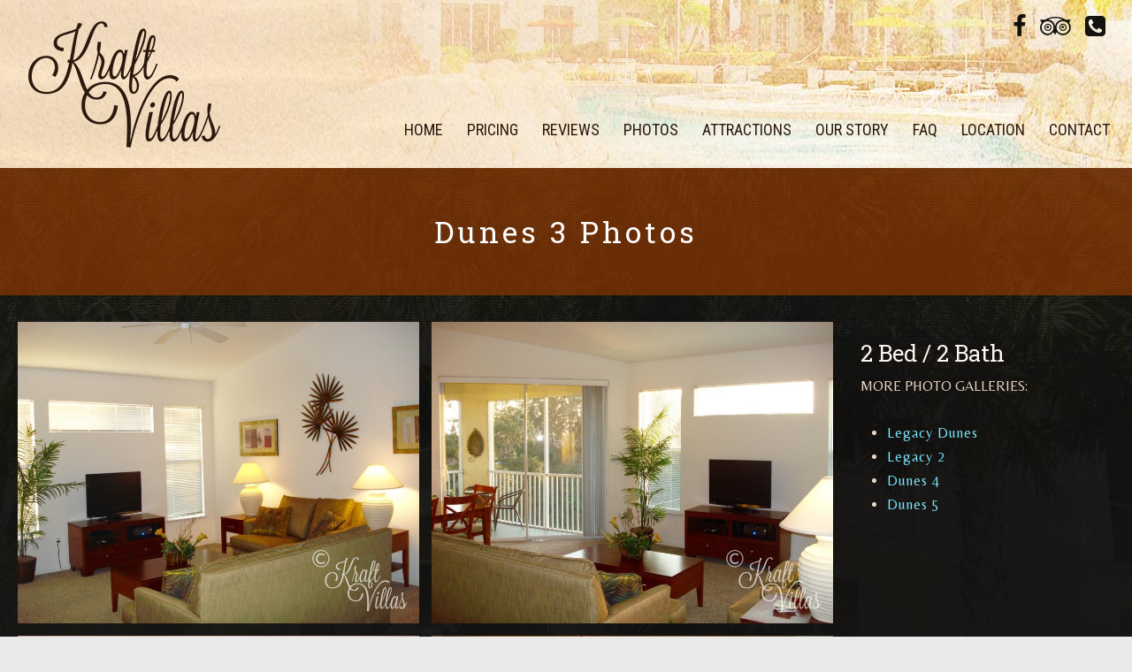

--- FILE ---
content_type: text/html; charset=UTF-8
request_url: https://www.kraftvillas.com/condos/condo-dunes-3-photos
body_size: 12367
content:
<!DOCTYPE html>
<html lang="en-US">
<head>
		<meta charset="UTF-8">
	<meta name="viewport" content="width=device-width, initial-scale=1.0, maximum-scale=1.0">
	<link rel="profile" href="https://gmpg.org/xfn/11">
	<title>Dunes 3 Photos &#8211; Kraft Villas at Legacy Dunes</title>
<meta name='robots' content='max-image-preview:large' />
	<style>img:is([sizes="auto" i], [sizes^="auto," i]) { contain-intrinsic-size: 3000px 1500px }</style>
	<link rel='dns-prefetch' href='//www.googletagmanager.com' />
<link rel='dns-prefetch' href='//fonts.googleapis.com' />
<link rel="alternate" type="application/rss+xml" title="Kraft Villas at Legacy Dunes &raquo; Feed" href="https://www.kraftvillas.com/feed" />
<link rel="alternate" type="application/rss+xml" title="Kraft Villas at Legacy Dunes &raquo; Comments Feed" href="https://www.kraftvillas.com/comments/feed" />
<link rel="alternate" type="application/rss+xml" title="Kraft Villas at Legacy Dunes &raquo; Dunes 3 Photos Comments Feed" href="https://www.kraftvillas.com/condos/condo-dunes-3-photos/feed" />
<script type="text/javascript">
/* <![CDATA[ */
window._wpemojiSettings = {"baseUrl":"https:\/\/s.w.org\/images\/core\/emoji\/16.0.1\/72x72\/","ext":".png","svgUrl":"https:\/\/s.w.org\/images\/core\/emoji\/16.0.1\/svg\/","svgExt":".svg","source":{"concatemoji":"https:\/\/www.kraftvillas.com\/wp-includes\/js\/wp-emoji-release.min.js?ver=5505182bf7a31b363e20539e1b4651bc"}};
/*! This file is auto-generated */
!function(s,n){var o,i,e;function c(e){try{var t={supportTests:e,timestamp:(new Date).valueOf()};sessionStorage.setItem(o,JSON.stringify(t))}catch(e){}}function p(e,t,n){e.clearRect(0,0,e.canvas.width,e.canvas.height),e.fillText(t,0,0);var t=new Uint32Array(e.getImageData(0,0,e.canvas.width,e.canvas.height).data),a=(e.clearRect(0,0,e.canvas.width,e.canvas.height),e.fillText(n,0,0),new Uint32Array(e.getImageData(0,0,e.canvas.width,e.canvas.height).data));return t.every(function(e,t){return e===a[t]})}function u(e,t){e.clearRect(0,0,e.canvas.width,e.canvas.height),e.fillText(t,0,0);for(var n=e.getImageData(16,16,1,1),a=0;a<n.data.length;a++)if(0!==n.data[a])return!1;return!0}function f(e,t,n,a){switch(t){case"flag":return n(e,"\ud83c\udff3\ufe0f\u200d\u26a7\ufe0f","\ud83c\udff3\ufe0f\u200b\u26a7\ufe0f")?!1:!n(e,"\ud83c\udde8\ud83c\uddf6","\ud83c\udde8\u200b\ud83c\uddf6")&&!n(e,"\ud83c\udff4\udb40\udc67\udb40\udc62\udb40\udc65\udb40\udc6e\udb40\udc67\udb40\udc7f","\ud83c\udff4\u200b\udb40\udc67\u200b\udb40\udc62\u200b\udb40\udc65\u200b\udb40\udc6e\u200b\udb40\udc67\u200b\udb40\udc7f");case"emoji":return!a(e,"\ud83e\udedf")}return!1}function g(e,t,n,a){var r="undefined"!=typeof WorkerGlobalScope&&self instanceof WorkerGlobalScope?new OffscreenCanvas(300,150):s.createElement("canvas"),o=r.getContext("2d",{willReadFrequently:!0}),i=(o.textBaseline="top",o.font="600 32px Arial",{});return e.forEach(function(e){i[e]=t(o,e,n,a)}),i}function t(e){var t=s.createElement("script");t.src=e,t.defer=!0,s.head.appendChild(t)}"undefined"!=typeof Promise&&(o="wpEmojiSettingsSupports",i=["flag","emoji"],n.supports={everything:!0,everythingExceptFlag:!0},e=new Promise(function(e){s.addEventListener("DOMContentLoaded",e,{once:!0})}),new Promise(function(t){var n=function(){try{var e=JSON.parse(sessionStorage.getItem(o));if("object"==typeof e&&"number"==typeof e.timestamp&&(new Date).valueOf()<e.timestamp+604800&&"object"==typeof e.supportTests)return e.supportTests}catch(e){}return null}();if(!n){if("undefined"!=typeof Worker&&"undefined"!=typeof OffscreenCanvas&&"undefined"!=typeof URL&&URL.createObjectURL&&"undefined"!=typeof Blob)try{var e="postMessage("+g.toString()+"("+[JSON.stringify(i),f.toString(),p.toString(),u.toString()].join(",")+"));",a=new Blob([e],{type:"text/javascript"}),r=new Worker(URL.createObjectURL(a),{name:"wpTestEmojiSupports"});return void(r.onmessage=function(e){c(n=e.data),r.terminate(),t(n)})}catch(e){}c(n=g(i,f,p,u))}t(n)}).then(function(e){for(var t in e)n.supports[t]=e[t],n.supports.everything=n.supports.everything&&n.supports[t],"flag"!==t&&(n.supports.everythingExceptFlag=n.supports.everythingExceptFlag&&n.supports[t]);n.supports.everythingExceptFlag=n.supports.everythingExceptFlag&&!n.supports.flag,n.DOMReady=!1,n.readyCallback=function(){n.DOMReady=!0}}).then(function(){return e}).then(function(){var e;n.supports.everything||(n.readyCallback(),(e=n.source||{}).concatemoji?t(e.concatemoji):e.wpemoji&&e.twemoji&&(t(e.twemoji),t(e.wpemoji)))}))}((window,document),window._wpemojiSettings);
/* ]]> */
</script>
<style id='wp-emoji-styles-inline-css' type='text/css'>

	img.wp-smiley, img.emoji {
		display: inline !important;
		border: none !important;
		box-shadow: none !important;
		height: 1em !important;
		width: 1em !important;
		margin: 0 0.07em !important;
		vertical-align: -0.1em !important;
		background: none !important;
		padding: 0 !important;
	}
</style>
<link rel='stylesheet' id='wp-block-library-css' href='https://www.kraftvillas.com/wp-includes/css/dist/block-library/style.min.css?ver=5505182bf7a31b363e20539e1b4651bc' type='text/css' media='all' />
<style id='wp-block-library-theme-inline-css' type='text/css'>
.wp-block-audio :where(figcaption){color:#555;font-size:13px;text-align:center}.is-dark-theme .wp-block-audio :where(figcaption){color:#ffffffa6}.wp-block-audio{margin:0 0 1em}.wp-block-code{border:1px solid #ccc;border-radius:4px;font-family:Menlo,Consolas,monaco,monospace;padding:.8em 1em}.wp-block-embed :where(figcaption){color:#555;font-size:13px;text-align:center}.is-dark-theme .wp-block-embed :where(figcaption){color:#ffffffa6}.wp-block-embed{margin:0 0 1em}.blocks-gallery-caption{color:#555;font-size:13px;text-align:center}.is-dark-theme .blocks-gallery-caption{color:#ffffffa6}:root :where(.wp-block-image figcaption){color:#555;font-size:13px;text-align:center}.is-dark-theme :root :where(.wp-block-image figcaption){color:#ffffffa6}.wp-block-image{margin:0 0 1em}.wp-block-pullquote{border-bottom:4px solid;border-top:4px solid;color:currentColor;margin-bottom:1.75em}.wp-block-pullquote cite,.wp-block-pullquote footer,.wp-block-pullquote__citation{color:currentColor;font-size:.8125em;font-style:normal;text-transform:uppercase}.wp-block-quote{border-left:.25em solid;margin:0 0 1.75em;padding-left:1em}.wp-block-quote cite,.wp-block-quote footer{color:currentColor;font-size:.8125em;font-style:normal;position:relative}.wp-block-quote:where(.has-text-align-right){border-left:none;border-right:.25em solid;padding-left:0;padding-right:1em}.wp-block-quote:where(.has-text-align-center){border:none;padding-left:0}.wp-block-quote.is-large,.wp-block-quote.is-style-large,.wp-block-quote:where(.is-style-plain){border:none}.wp-block-search .wp-block-search__label{font-weight:700}.wp-block-search__button{border:1px solid #ccc;padding:.375em .625em}:where(.wp-block-group.has-background){padding:1.25em 2.375em}.wp-block-separator.has-css-opacity{opacity:.4}.wp-block-separator{border:none;border-bottom:2px solid;margin-left:auto;margin-right:auto}.wp-block-separator.has-alpha-channel-opacity{opacity:1}.wp-block-separator:not(.is-style-wide):not(.is-style-dots){width:100px}.wp-block-separator.has-background:not(.is-style-dots){border-bottom:none;height:1px}.wp-block-separator.has-background:not(.is-style-wide):not(.is-style-dots){height:2px}.wp-block-table{margin:0 0 1em}.wp-block-table td,.wp-block-table th{word-break:normal}.wp-block-table :where(figcaption){color:#555;font-size:13px;text-align:center}.is-dark-theme .wp-block-table :where(figcaption){color:#ffffffa6}.wp-block-video :where(figcaption){color:#555;font-size:13px;text-align:center}.is-dark-theme .wp-block-video :where(figcaption){color:#ffffffa6}.wp-block-video{margin:0 0 1em}:root :where(.wp-block-template-part.has-background){margin-bottom:0;margin-top:0;padding:1.25em 2.375em}
</style>
<style id='classic-theme-styles-inline-css' type='text/css'>
/*! This file is auto-generated */
.wp-block-button__link{color:#fff;background-color:#32373c;border-radius:9999px;box-shadow:none;text-decoration:none;padding:calc(.667em + 2px) calc(1.333em + 2px);font-size:1.125em}.wp-block-file__button{background:#32373c;color:#fff;text-decoration:none}
</style>
<style id='global-styles-inline-css' type='text/css'>
:root{--wp--preset--aspect-ratio--square: 1;--wp--preset--aspect-ratio--4-3: 4/3;--wp--preset--aspect-ratio--3-4: 3/4;--wp--preset--aspect-ratio--3-2: 3/2;--wp--preset--aspect-ratio--2-3: 2/3;--wp--preset--aspect-ratio--16-9: 16/9;--wp--preset--aspect-ratio--9-16: 9/16;--wp--preset--color--black: #000000;--wp--preset--color--cyan-bluish-gray: #abb8c3;--wp--preset--color--white: #ffffff;--wp--preset--color--pale-pink: #f78da7;--wp--preset--color--vivid-red: #cf2e2e;--wp--preset--color--luminous-vivid-orange: #ff6900;--wp--preset--color--luminous-vivid-amber: #fcb900;--wp--preset--color--light-green-cyan: #7bdcb5;--wp--preset--color--vivid-green-cyan: #00d084;--wp--preset--color--pale-cyan-blue: #8ed1fc;--wp--preset--color--vivid-cyan-blue: #0693e3;--wp--preset--color--vivid-purple: #9b51e0;--wp--preset--gradient--vivid-cyan-blue-to-vivid-purple: linear-gradient(135deg,rgba(6,147,227,1) 0%,rgb(155,81,224) 100%);--wp--preset--gradient--light-green-cyan-to-vivid-green-cyan: linear-gradient(135deg,rgb(122,220,180) 0%,rgb(0,208,130) 100%);--wp--preset--gradient--luminous-vivid-amber-to-luminous-vivid-orange: linear-gradient(135deg,rgba(252,185,0,1) 0%,rgba(255,105,0,1) 100%);--wp--preset--gradient--luminous-vivid-orange-to-vivid-red: linear-gradient(135deg,rgba(255,105,0,1) 0%,rgb(207,46,46) 100%);--wp--preset--gradient--very-light-gray-to-cyan-bluish-gray: linear-gradient(135deg,rgb(238,238,238) 0%,rgb(169,184,195) 100%);--wp--preset--gradient--cool-to-warm-spectrum: linear-gradient(135deg,rgb(74,234,220) 0%,rgb(151,120,209) 20%,rgb(207,42,186) 40%,rgb(238,44,130) 60%,rgb(251,105,98) 80%,rgb(254,248,76) 100%);--wp--preset--gradient--blush-light-purple: linear-gradient(135deg,rgb(255,206,236) 0%,rgb(152,150,240) 100%);--wp--preset--gradient--blush-bordeaux: linear-gradient(135deg,rgb(254,205,165) 0%,rgb(254,45,45) 50%,rgb(107,0,62) 100%);--wp--preset--gradient--luminous-dusk: linear-gradient(135deg,rgb(255,203,112) 0%,rgb(199,81,192) 50%,rgb(65,88,208) 100%);--wp--preset--gradient--pale-ocean: linear-gradient(135deg,rgb(255,245,203) 0%,rgb(182,227,212) 50%,rgb(51,167,181) 100%);--wp--preset--gradient--electric-grass: linear-gradient(135deg,rgb(202,248,128) 0%,rgb(113,206,126) 100%);--wp--preset--gradient--midnight: linear-gradient(135deg,rgb(2,3,129) 0%,rgb(40,116,252) 100%);--wp--preset--font-size--small: 14px;--wp--preset--font-size--medium: 20px;--wp--preset--font-size--large: 36px;--wp--preset--font-size--x-large: 42px;--wp--preset--font-size--normal: 16px;--wp--preset--font-size--larger: 50px;--wp--preset--spacing--20: 0.44rem;--wp--preset--spacing--30: 0.67rem;--wp--preset--spacing--40: 1rem;--wp--preset--spacing--50: 1.5rem;--wp--preset--spacing--60: 2.25rem;--wp--preset--spacing--70: 3.38rem;--wp--preset--spacing--80: 5.06rem;--wp--preset--shadow--natural: 6px 6px 9px rgba(0, 0, 0, 0.2);--wp--preset--shadow--deep: 12px 12px 50px rgba(0, 0, 0, 0.4);--wp--preset--shadow--sharp: 6px 6px 0px rgba(0, 0, 0, 0.2);--wp--preset--shadow--outlined: 6px 6px 0px -3px rgba(255, 255, 255, 1), 6px 6px rgba(0, 0, 0, 1);--wp--preset--shadow--crisp: 6px 6px 0px rgba(0, 0, 0, 1);}:where(.is-layout-flex){gap: 0.5em;}:where(.is-layout-grid){gap: 0.5em;}body .is-layout-flex{display: flex;}.is-layout-flex{flex-wrap: wrap;align-items: center;}.is-layout-flex > :is(*, div){margin: 0;}body .is-layout-grid{display: grid;}.is-layout-grid > :is(*, div){margin: 0;}:where(.wp-block-columns.is-layout-flex){gap: 2em;}:where(.wp-block-columns.is-layout-grid){gap: 2em;}:where(.wp-block-post-template.is-layout-flex){gap: 1.25em;}:where(.wp-block-post-template.is-layout-grid){gap: 1.25em;}.has-black-color{color: var(--wp--preset--color--black) !important;}.has-cyan-bluish-gray-color{color: var(--wp--preset--color--cyan-bluish-gray) !important;}.has-white-color{color: var(--wp--preset--color--white) !important;}.has-pale-pink-color{color: var(--wp--preset--color--pale-pink) !important;}.has-vivid-red-color{color: var(--wp--preset--color--vivid-red) !important;}.has-luminous-vivid-orange-color{color: var(--wp--preset--color--luminous-vivid-orange) !important;}.has-luminous-vivid-amber-color{color: var(--wp--preset--color--luminous-vivid-amber) !important;}.has-light-green-cyan-color{color: var(--wp--preset--color--light-green-cyan) !important;}.has-vivid-green-cyan-color{color: var(--wp--preset--color--vivid-green-cyan) !important;}.has-pale-cyan-blue-color{color: var(--wp--preset--color--pale-cyan-blue) !important;}.has-vivid-cyan-blue-color{color: var(--wp--preset--color--vivid-cyan-blue) !important;}.has-vivid-purple-color{color: var(--wp--preset--color--vivid-purple) !important;}.has-black-background-color{background-color: var(--wp--preset--color--black) !important;}.has-cyan-bluish-gray-background-color{background-color: var(--wp--preset--color--cyan-bluish-gray) !important;}.has-white-background-color{background-color: var(--wp--preset--color--white) !important;}.has-pale-pink-background-color{background-color: var(--wp--preset--color--pale-pink) !important;}.has-vivid-red-background-color{background-color: var(--wp--preset--color--vivid-red) !important;}.has-luminous-vivid-orange-background-color{background-color: var(--wp--preset--color--luminous-vivid-orange) !important;}.has-luminous-vivid-amber-background-color{background-color: var(--wp--preset--color--luminous-vivid-amber) !important;}.has-light-green-cyan-background-color{background-color: var(--wp--preset--color--light-green-cyan) !important;}.has-vivid-green-cyan-background-color{background-color: var(--wp--preset--color--vivid-green-cyan) !important;}.has-pale-cyan-blue-background-color{background-color: var(--wp--preset--color--pale-cyan-blue) !important;}.has-vivid-cyan-blue-background-color{background-color: var(--wp--preset--color--vivid-cyan-blue) !important;}.has-vivid-purple-background-color{background-color: var(--wp--preset--color--vivid-purple) !important;}.has-black-border-color{border-color: var(--wp--preset--color--black) !important;}.has-cyan-bluish-gray-border-color{border-color: var(--wp--preset--color--cyan-bluish-gray) !important;}.has-white-border-color{border-color: var(--wp--preset--color--white) !important;}.has-pale-pink-border-color{border-color: var(--wp--preset--color--pale-pink) !important;}.has-vivid-red-border-color{border-color: var(--wp--preset--color--vivid-red) !important;}.has-luminous-vivid-orange-border-color{border-color: var(--wp--preset--color--luminous-vivid-orange) !important;}.has-luminous-vivid-amber-border-color{border-color: var(--wp--preset--color--luminous-vivid-amber) !important;}.has-light-green-cyan-border-color{border-color: var(--wp--preset--color--light-green-cyan) !important;}.has-vivid-green-cyan-border-color{border-color: var(--wp--preset--color--vivid-green-cyan) !important;}.has-pale-cyan-blue-border-color{border-color: var(--wp--preset--color--pale-cyan-blue) !important;}.has-vivid-cyan-blue-border-color{border-color: var(--wp--preset--color--vivid-cyan-blue) !important;}.has-vivid-purple-border-color{border-color: var(--wp--preset--color--vivid-purple) !important;}.has-vivid-cyan-blue-to-vivid-purple-gradient-background{background: var(--wp--preset--gradient--vivid-cyan-blue-to-vivid-purple) !important;}.has-light-green-cyan-to-vivid-green-cyan-gradient-background{background: var(--wp--preset--gradient--light-green-cyan-to-vivid-green-cyan) !important;}.has-luminous-vivid-amber-to-luminous-vivid-orange-gradient-background{background: var(--wp--preset--gradient--luminous-vivid-amber-to-luminous-vivid-orange) !important;}.has-luminous-vivid-orange-to-vivid-red-gradient-background{background: var(--wp--preset--gradient--luminous-vivid-orange-to-vivid-red) !important;}.has-very-light-gray-to-cyan-bluish-gray-gradient-background{background: var(--wp--preset--gradient--very-light-gray-to-cyan-bluish-gray) !important;}.has-cool-to-warm-spectrum-gradient-background{background: var(--wp--preset--gradient--cool-to-warm-spectrum) !important;}.has-blush-light-purple-gradient-background{background: var(--wp--preset--gradient--blush-light-purple) !important;}.has-blush-bordeaux-gradient-background{background: var(--wp--preset--gradient--blush-bordeaux) !important;}.has-luminous-dusk-gradient-background{background: var(--wp--preset--gradient--luminous-dusk) !important;}.has-pale-ocean-gradient-background{background: var(--wp--preset--gradient--pale-ocean) !important;}.has-electric-grass-gradient-background{background: var(--wp--preset--gradient--electric-grass) !important;}.has-midnight-gradient-background{background: var(--wp--preset--gradient--midnight) !important;}.has-small-font-size{font-size: var(--wp--preset--font-size--small) !important;}.has-medium-font-size{font-size: var(--wp--preset--font-size--medium) !important;}.has-large-font-size{font-size: var(--wp--preset--font-size--large) !important;}.has-x-large-font-size{font-size: var(--wp--preset--font-size--x-large) !important;}
:where(.wp-block-post-template.is-layout-flex){gap: 1.25em;}:where(.wp-block-post-template.is-layout-grid){gap: 1.25em;}
:where(.wp-block-columns.is-layout-flex){gap: 2em;}:where(.wp-block-columns.is-layout-grid){gap: 2em;}
:root :where(.wp-block-pullquote){font-size: 1.5em;line-height: 1.6;}
</style>
<link rel='stylesheet' id='rs-plugin-settings-css' href='https://www.kraftvillas.com/wp-content/plugins/revslider/public/assets/css/rs6.css?ver=6.3.5' type='text/css' media='all' />
<style id='rs-plugin-settings-inline-css' type='text/css'>
#rs-demo-id {}
</style>
<link rel='stylesheet' id='u-design-google-fonts-css' href='//fonts.googleapis.com/css?family=Belleza%3Aregular%7CRoboto+Condensed%3Aregular%7CRoboto+Slab%3Aregular&#038;ver=3.4.15#038;subset=latin' type='text/css' media='all' />
<link rel='stylesheet' id='u-design-reset-css' href='https://www.kraftvillas.com/wp-content/themes/u-design/assets/css/frontend/layout/reset.css?ver=1.0' type='text/css' media='screen' />
<link rel='stylesheet' id='u-design-grid-960-css' href='https://www.kraftvillas.com/wp-content/themes/u-design/assets/css/frontend/layout/960.css?ver=1.0' type='text/css' media='screen' />
<link rel='stylesheet' id='u-design-superfish_menu-css' href='https://www.kraftvillas.com/wp-content/themes/u-design/inc/frontend/superfish-menu/css/superfish.css?ver=1.7.2' type='text/css' media='screen' />
<link rel='stylesheet' id='u-design-pretty_photo-css' href='https://www.kraftvillas.com/wp-content/themes/u-design/inc/frontend/prettyPhoto/css/prettyPhoto.css?ver=3.1.6' type='text/css' media='screen' />
<link rel='stylesheet' id='u-design-font-awesome-css' href='https://www.kraftvillas.com/wp-content/themes/u-design/inc/shared/font-awesome/css/font-awesome.min.css?ver=3.4.15' type='text/css' media='screen' />
<link rel='stylesheet' id='u-design-style-css' href='https://www.kraftvillas.com/wp-content/themes/u-design/assets/css/frontend/global/style.css?ver=3.4.15' type='text/css' media='screen' />
<link rel='stylesheet' id='u-design-custom-style-css' href='https://www.kraftvillas.com/wp-content/themes/u-design/assets/css/frontend/global/custom_style.css?ver=3.4.15.1615387047' type='text/css' media='screen' />
<link rel='stylesheet' id='u-design-responsive-css' href='https://www.kraftvillas.com/wp-content/themes/u-design/assets/css/frontend/layout/responsive.css?ver=3.4.15' type='text/css' media='screen' />
<link rel='stylesheet' id='u-design-fluid-css' href='https://www.kraftvillas.com/wp-content/themes/u-design/assets/css/frontend/layout/fluid.css?ver=3.4.15' type='text/css' media='screen' />
<!--[if lte IE 9]>
<link rel='stylesheet' id='u-design-ie9-css' href='https://www.kraftvillas.com/wp-content/themes/u-design/assets/css/frontend/layout/ie-all.css?ver=3.4.15' type='text/css' media='screen' />
<![endif]-->
<link rel='stylesheet' id='wp-pagenavi-css' href='https://www.kraftvillas.com/wp-content/plugins/wp-pagenavi/pagenavi-css.css?ver=2.70' type='text/css' media='all' />
<link rel='stylesheet' id='js_composer_front-css' href='https://www.kraftvillas.com/wp-content/plugins/js_composer/assets/css/js_composer.min.css?ver=6.5.0' type='text/css' media='all' />
<script type="text/javascript" src="https://www.kraftvillas.com/wp-includes/js/jquery/jquery.min.js?ver=3.7.1" id="jquery-core-js"></script>
<script type="text/javascript" src="https://www.kraftvillas.com/wp-includes/js/jquery/jquery-migrate.min.js?ver=3.4.1" id="jquery-migrate-js"></script>
<script type="text/javascript" src="https://www.kraftvillas.com/wp-content/plugins/revslider/public/assets/js/rbtools.min.js?ver=6.3.5" id="tp-tools-js"></script>
<script type="text/javascript" src="https://www.kraftvillas.com/wp-content/plugins/revslider/public/assets/js/rs6.min.js?ver=6.3.5" id="revmin-js"></script>

<!-- Google tag (gtag.js) snippet added by Site Kit -->
<!-- Google Analytics snippet added by Site Kit -->
<script type="text/javascript" src="https://www.googletagmanager.com/gtag/js?id=GT-NGJW6GG" id="google_gtagjs-js" async></script>
<script type="text/javascript" id="google_gtagjs-js-after">
/* <![CDATA[ */
window.dataLayer = window.dataLayer || [];function gtag(){dataLayer.push(arguments);}
gtag("set","linker",{"domains":["www.kraftvillas.com"]});
gtag("js", new Date());
gtag("set", "developer_id.dZTNiMT", true);
gtag("config", "GT-NGJW6GG");
/* ]]> */
</script>
<link rel="https://api.w.org/" href="https://www.kraftvillas.com/wp-json/" /><link rel="alternate" title="JSON" type="application/json" href="https://www.kraftvillas.com/wp-json/wp/v2/pages/100" /><link rel="EditURI" type="application/rsd+xml" title="RSD" href="https://www.kraftvillas.com/xmlrpc.php?rsd" />
<link rel="canonical" href="https://www.kraftvillas.com/condos/condo-dunes-3-photos" />
<link rel='shortlink' href='https://www.kraftvillas.com/?p=100' />
<link rel="alternate" title="oEmbed (JSON)" type="application/json+oembed" href="https://www.kraftvillas.com/wp-json/oembed/1.0/embed?url=https%3A%2F%2Fwww.kraftvillas.com%2Fcondos%2Fcondo-dunes-3-photos" />
<link rel="alternate" title="oEmbed (XML)" type="text/xml+oembed" href="https://www.kraftvillas.com/wp-json/oembed/1.0/embed?url=https%3A%2F%2Fwww.kraftvillas.com%2Fcondos%2Fcondo-dunes-3-photos&#038;format=xml" />

		<!-- GA Google Analytics @ https://m0n.co/ga -->
		<script>
			(function(i,s,o,g,r,a,m){i['GoogleAnalyticsObject']=r;i[r]=i[r]||function(){
			(i[r].q=i[r].q||[]).push(arguments)},i[r].l=1*new Date();a=s.createElement(o),
			m=s.getElementsByTagName(o)[0];a.async=1;a.src=g;m.parentNode.insertBefore(a,m)
			})(window,document,'script','https://www.google-analytics.com/analytics.js','ga');
			ga('create', 'UA-35375160-1', 'auto');
			ga('send', 'pageview');
		</script>

	<meta name="generator" content="Site Kit by Google 1.170.0" /><script type="text/javascript">
(function(url){
	if(/(?:Chrome\/26\.0\.1410\.63 Safari\/537\.31|WordfenceTestMonBot)/.test(navigator.userAgent)){ return; }
	var addEvent = function(evt, handler) {
		if (window.addEventListener) {
			document.addEventListener(evt, handler, false);
		} else if (window.attachEvent) {
			document.attachEvent('on' + evt, handler);
		}
	};
	var removeEvent = function(evt, handler) {
		if (window.removeEventListener) {
			document.removeEventListener(evt, handler, false);
		} else if (window.detachEvent) {
			document.detachEvent('on' + evt, handler);
		}
	};
	var evts = 'contextmenu dblclick drag dragend dragenter dragleave dragover dragstart drop keydown keypress keyup mousedown mousemove mouseout mouseover mouseup mousewheel scroll'.split(' ');
	var logHuman = function() {
		if (window.wfLogHumanRan) { return; }
		window.wfLogHumanRan = true;
		var wfscr = document.createElement('script');
		wfscr.type = 'text/javascript';
		wfscr.async = true;
		wfscr.src = url + '&r=' + Math.random();
		(document.getElementsByTagName('head')[0]||document.getElementsByTagName('body')[0]).appendChild(wfscr);
		for (var i = 0; i < evts.length; i++) {
			removeEvent(evts[i], logHuman);
		}
	};
	for (var i = 0; i < evts.length; i++) {
		addEvent(evts[i], logHuman);
	}
})('//www.kraftvillas.com/?wordfence_lh=1&hid=4F2EF43475AC87CE87C23232235FEFC7');
</script><meta name="generator" content="Powered by WPBakery Page Builder - drag and drop page builder for WordPress."/>
<meta name="generator" content="Powered by Slider Revolution 6.3.5 - responsive, Mobile-Friendly Slider Plugin for WordPress with comfortable drag and drop interface." />
<link rel="pingback" href="https://www.kraftvillas.com/xmlrpc.php" />
<script type="text/javascript">function setREVStartSize(e){
			//window.requestAnimationFrame(function() {				 
				window.RSIW = window.RSIW===undefined ? window.innerWidth : window.RSIW;	
				window.RSIH = window.RSIH===undefined ? window.innerHeight : window.RSIH;	
				try {								
					var pw = document.getElementById(e.c).parentNode.offsetWidth,
						newh;
					pw = pw===0 || isNaN(pw) ? window.RSIW : pw;
					e.tabw = e.tabw===undefined ? 0 : parseInt(e.tabw);
					e.thumbw = e.thumbw===undefined ? 0 : parseInt(e.thumbw);
					e.tabh = e.tabh===undefined ? 0 : parseInt(e.tabh);
					e.thumbh = e.thumbh===undefined ? 0 : parseInt(e.thumbh);
					e.tabhide = e.tabhide===undefined ? 0 : parseInt(e.tabhide);
					e.thumbhide = e.thumbhide===undefined ? 0 : parseInt(e.thumbhide);
					e.mh = e.mh===undefined || e.mh=="" || e.mh==="auto" ? 0 : parseInt(e.mh,0);		
					if(e.layout==="fullscreen" || e.l==="fullscreen") 						
						newh = Math.max(e.mh,window.RSIH);					
					else{					
						e.gw = Array.isArray(e.gw) ? e.gw : [e.gw];
						for (var i in e.rl) if (e.gw[i]===undefined || e.gw[i]===0) e.gw[i] = e.gw[i-1];					
						e.gh = e.el===undefined || e.el==="" || (Array.isArray(e.el) && e.el.length==0)? e.gh : e.el;
						e.gh = Array.isArray(e.gh) ? e.gh : [e.gh];
						for (var i in e.rl) if (e.gh[i]===undefined || e.gh[i]===0) e.gh[i] = e.gh[i-1];
											
						var nl = new Array(e.rl.length),
							ix = 0,						
							sl;					
						e.tabw = e.tabhide>=pw ? 0 : e.tabw;
						e.thumbw = e.thumbhide>=pw ? 0 : e.thumbw;
						e.tabh = e.tabhide>=pw ? 0 : e.tabh;
						e.thumbh = e.thumbhide>=pw ? 0 : e.thumbh;					
						for (var i in e.rl) nl[i] = e.rl[i]<window.RSIW ? 0 : e.rl[i];
						sl = nl[0];									
						for (var i in nl) if (sl>nl[i] && nl[i]>0) { sl = nl[i]; ix=i;}															
						var m = pw>(e.gw[ix]+e.tabw+e.thumbw) ? 1 : (pw-(e.tabw+e.thumbw)) / (e.gw[ix]);					
						newh =  (e.gh[ix] * m) + (e.tabh + e.thumbh);
					}				
					if(window.rs_init_css===undefined) window.rs_init_css = document.head.appendChild(document.createElement("style"));					
					document.getElementById(e.c).height = newh+"px";
					window.rs_init_css.innerHTML += "#"+e.c+"_wrapper { height: "+newh+"px }";				
				} catch(e){
					console.log("Failure at Presize of Slider:" + e)
				}					   
			//});
		  };</script>
<style id="sccss">/* Enter Your Custom CSS Here */

.mobile {display:none}

#wrapper-1 {
    background: url("/wp-content/uploads/2017/07/bg-content-new.jpg") no-repeat fixed center top #EAD5C3;
        background-size: auto auto;
}

.bg-fixed {background-attachment:fixed}

.no-breadcrumbs-padding {
    padding: 0;
}
.entry {
    padding: 0;
    clear: both;
}

.entry ul, .entry ol {
    margin-bottom: 12px;
  letter-spacing:1px; 
}


#logo {top:12px}

#navigation-menu ul.sf-menu > li > a > span {
    padding: 10px 5px;
}

p {margin-bottom:21px}

#page-content-title #page-title h1, #page-content-title #page-title h2, #page-content-title #page-title h3 {
    font-size: 2.1em;
    text-align: center;
    letter-spacing: 4px;
    padding: 4% 0;
}

#rev-slider-header {
    margin: 0;
}

#wrapper-1 {
background-size: cover !important;
}

#quicklinks {padding-top:2%; padding-bottom:2%}

#welcome {padding-top:2%; padding-bottom:2%}

#welcome h3 {
    font-size: 1.42em;
    margin-bottom: 42px;
    letter-spacing: 1px;
}

.home-icon {opacity:0.52}
.home-icon:hover {opacity:1}

.home-text {padding:1.2% 7.2%; font-size:1.2em; line-height:1.8em}

.home-btn {opacity:0.9}

#top-elements .social_media_top {
    padding: 0 20px 0 0;
    float: right;
    clear: both;
    font-size: 1.4em;
}

#top-elements .social_media_top a {color:#000000; opacity:0.92; margin-right:10px}

#top-elements .social_media_top a:hover {opacity:0.42;}

.page-text.reviews em {background:#2B190E; opacity:0.76; color:#fff; padding:13px; font-style:normal !important}

.page-text {padding-left:24px; padding-right:24px}

#CDSWIDCOE {
    margin: 0 12.5% !important; width:75% !important;
}

body.no_title_section #page-content #content-container {
    padding: 0px 0 20px !important;
}

  blockquote {
    font-style:normal !important;
}

.wp-super-faq-triangle {font-size:50%; margin-right:10px; position:relative; top:-4px; color:#fff !important; background:none transparent !important}

h4 {margin-top:20px}

.gform_button {background-color:#7ae7ff; font-size:120% !important; padding:18px 20px; text-transform:uppercase; letter-spacing:2px; font-weight:bold; border:none}

/* end basic custom CSS ---------------------- */


.top-title-wrapper {padding-top:4%; padding-bottom:4%}

.page-text h5 {font-size:1.2em; font-family:'Roboto'; opacity:0.75}

.flexslider {
    padding: 0;
    margin: 0 0 60px !important;
    background: none tranparent !important;
    border: none !important;
    position: relative;
    border-radius: 0px;
}

/* TABLET + DESKTOP CUSTOM CSS -----------------------
-----------------------------
-----------------------------*/

@media screen and (min-width:960px) {
 
  
  #featured {padding-top:4%; padding-bottom:5.5%; line-height:2em; font-size:1.2em}
  
.home-featured-gfx {
    width: 66%;
    margin-top: 10px;
    margin-bottom: 10px;
}

.featured-text {
    margin: 0 0 42px;
    padding: 10px 52px;
    font-size: 0.8em;
    line-height:1.88em;
}

  
  .page-bullets {font-size:1.4em; letter-spacing:1px;}
  
  .page-bullets {
    padding: 12px 0 0 24px;
    font-size: 1.2em;
    letter-spacing: 1px;
    letter-spacing: 1px;
}
  
.page-bullets p {
    padding: 5px 0;
    margin: 0 0 18px;
    text-align: left;
    position: relative;
    left: -22px;
}
  
  .page-content {padding-top:100px; padding-bottom:100px}
  .page-row {padding-top:42px; padding-bottom:42px}
  
  /*
  .page-text {line-height:2.1em}
  
  .page-text p {padding-right:42px}
  
  .page-text h2 {
    margin: 15px 0;
    padding: 0;
    font-size: 1.32em;
    letter-spacing: 1px;
    color: #4d8de2;
}
  
  .page-text h3 {font-size:1.5em; 
    margin:32px 0;
    letter-spacing: 3px;
    line-height: 2.1em;
    padding: 0 10% 42px;
} */
  
.heroes h4 {letter-spacing:1px;}
    .heroes p {
    font-size: 1.1em;
    letter-spacing: 1px;
    line-height: 1.8em;
    margin-top:12px;
}  
    .square-gfx {position:relative; left:52px}
    .right {left:12px}

  #contact {padding-top:33px; padding-bottom:90px;}
  
  #quotes .page-text h4 {margin:32px 0 6px}
  
  .about-text p {
    padding: 10px;
    font-size: 1.2em;
    letter-spacing: 1px;
    line-height: 2.1em;
}
  
    .about h2 {
    margin: 15px 0;
    padding: 0;
    font-size: 1.66em;
    letter-spacing: 1px;
    color: #4d8de2;
}
  
  #bottom .textwidget h3 {
    font-size: 1.46em;
    color: #242424;
    letter-spacing: 1px;
    margin: 30px 0 16px;
}

#bottom .textwidget p {
    padding: 5px 25px 5px 0px;
    margin: 0 0 5px;
    text-align: left;
    font-size: 1.22em;
    line-height: 1.85em;
}

	.photo-gallery img {height:450px !important}

  
} /* end */



/* DEFAULT MOBILE CSS ----------------------------------------------------*/

@media screen and (max-width:959px) {
  
  .desktop {display:none} .mobile {display:block}
  
    .mean-container .mean-nav {
    background: #80736B none repeat scroll 0 0;
  }
  
  .mean-container .mean-bar {
    background: transparent none repeat scroll 0 0;
  }
  
.mean-container .mean-nav {
    background: #80736B none repeat scroll 0 0 !important;
    margin-bottom: -20px;
    margin-left: 16%;
    margin-top: 64px;
    padding: 0 6%;
    width: 72%;
}

    .mean-container .mean-nav ul li {
    margin:5px 0; padding:0
  }
  /*
  .mean-container .mean-nav ul li a {
    border-bottom: 4px solid #80736B;
  }*/

  
  #top-wrapper {
    margin-top: -52px;
    padding-bottom: 24px;
}
    
#logo h1 a, #logo .site-name a {
    background-position: 0 0% !important;
    background-size: contain !important;
    width: 52%;
}

  
  #logo {
    left: 10px;
    margin-left: 0;
    padding-left: 0;
    position: relative;
    top: 12px;
    width: 300px;
}
  
  
  #top-elements {
    display: table;
    height: 100%;
    width: 100% !important;
}

  
  .mean-container a.meanmenu-reveal {
    font-size: 24px !important;
  }
  
.mean-container a.meanmenu-reveal span {
    background: #80736B none repeat scroll 0 0;
    height: 2px;
    margin-top: 10px;
}
  
  .mean-container a.meanmenu-reveal {
    height: 52px;
    padding: 24px 24px 12px;
    width: 42px;
}
  
  #home-page-content #content-container {
    padding: 10px 0;
}
  
  #page-content #content-container {
    padding: 10px 0;
}
  
  .entry {
    clear: both;
    padding: 0 0 24px;
}
  
    .vc_row, .vc_column_container > .vc_column-inner {
    padding: 0 3% !important;
}
  
    .vc_column-inner {
    padding-top: 24px;
}
  
.row-top, .row-top .vc_column-inner {
    padding: 0 !important;
}
  
  .wpb_button, .wpb_content_element, ul.wpb_thumbnails-fluid > li {
    margin-bottom: 24px;
}
  
  
  #footer_text div {
    font-size: 0.78em;
  }
  
  #footer_text {
    width:300px;
    margin-bottom: 32px;
  }
  

  


}  /* end */


/* TABLET VERTICAL CSS ----------------------------------------------------*/

@media screen and (min-width:720px) and (max-width:1023px) {
  
#top-elements {
    height: 185px;
}
  
/* centered logo */  #logo {
    padding-left: 0;
    top: 5px;
    width: 100%;
}
  
/* centered logo */  #logo h1 {
    width: 100%;
}
  
/* centered logo */  #logo h1 a, #logo .site-name a {
    background-position: 50% 60% !important;
    background-size: contain;
    height: 110px;
    margin: 0 auto;
    text-align: center;
    width: 100% !important;
}
  
  #navigation-menu {
    top: 36px;
}
  
  #navigation-menu > ul.sf-menu {
    display: table;
    float: none;
    margin-left: auto;
    margin-right: auto;
}
  .u-design-responsive-on #navigation-menu ul.sf-menu > li:first-child {
    margin-left: 0;
}
  
  #home-page-content #content-container {
    padding: 10px 0 32px;
}
  
  
} /* end */



/* DESKTOP 1024 UNIVERSAL CSS ----------------------------------------------------*/

@media screen and (min-width:1024px)  {
 
  
.about-text p {
    padding: 10px 6%;
}
  
} /* end */

/* TABLET WIDE CSS ----------------------------------------------------*/

@media screen and (min-width:1024px) and (max-width:1279px) {
 
  .home-text p {
    font-size: 90%;
  }
  
  #home-top h3 {
    font-size: 1.15em;
}
  
  .home-contact p {
    padding: 5px 0;
    margin: 0;
    text-align: left;
    font-size: 90% !important;
}
  
  #bottom .textwidget p {
    padding: 5px 20px 5px 0px;
    font-size: 1.1em;
}

} /* end */



/* DESKTOP CSS ----------------------------------------------------*/

@media screen and (min-width:1280px) and (max-width:1419px) {
  
  .home-text p {
    font-size: 90%;
  }

  #home-top h3 {
    font-size: 1.22em;
}
  
  .home-contact p {
    padding: 5px 0;
    margin: 0;
    text-align: left;
    font-size: 90% !important;
}
  
    #bottom .textwidget p {
    padding: 5px 20px 5px 0px;
    font-size: 1.1em;
}
  
} /* end */



/* DESKTOP WIDE CSS ----------------------------------------------------*/

@media screen and (min-width:1420px) {
  
    #page-content #content-container {
    padding: 20px 0;
}
  
  
} /* end */


/* CUSTOM MOBILE CSS ----------------------------------------------------*/

@media screen and (max-width:736px) {
  
  body, #wrapper-1 {
    background: url("/wp-content/uploads/2017/07/bg-content-new.jpg") repeat-x scroll center top #000000;
        background-size: 200%;
}

.page-gfx {padding:10px 0 !important; margin:0 !important;}
  
  .page-text {
    padding-left: 0;
    padding-right: 0;
    padding-top: 20px;
}



  
    #top-wrapper {
    background: url("/wp-content/uploads/2017/07/bg-top-sand-pool.jpg") repeat-x scroll center bottom #EAD5C3;
        background-color: rgb(234, 213, 195);
        background-size: auto auto;
}

 
  #top-elements .social-media-area {
    padding: 5px 0 0;
    position: relative;
    z-index: 9999;
    position: fixed;
    bottom: 0;
    left: 25%;
    background: #14d0e2;
    width: 50%;
    opacity: 0.96;
}
  
  #top-elements .social_media_top {
    padding: 0;
    float: none;
    font-size: 1.2em;
}

  .social_media_top p {
    letter-spacing: 1px;
    margin-bottom: 10px;
    text-align: center;
    position: relative;
    left: 5px;
}

  
  #quicklinks .vc_col-sm-4 {float:left; width:33%; padding:0; margin:0}
  
  
.home-icon {opacity:0.82}
.home-icon:hover {opacity:1}

   .vc_column-inner {
    padding-top: 24px !important;
}

#wrapper-1 {
    background-size:300%;
}
  
  #home-page-content, #page-content, .no_title_section #page-content {
    background-color: transparent;
}
  
  #welcome h3 {
    font-size: 1.2em;
    margin-bottom: 22px;
    letter-spacing: 1px;
    line-height: 1.6em;
  }
  
  .page-heading {
    font-size: 1.66em !important;
    margin-top:24px;
    line-height:1.6em;
  }
  
  #page-content-title #page-title h1, #page-content-title #page-title h2, #page-content-title #page-title h3 {
    font-size: 1.2em;
    text-align: center;
    letter-spacing: 4px;
    padding: 6% 0;
  }
  #page-content-title {
    background: url("/wp-content/uploads/2017/07/bg-brown-.png") repeat scroll center top #6F4628;
    opacity:0.66;
}
  
  #page-content #content-container {
    padding: 32px 0 20px;
}
  
  .home-photo {float:left; width:50%; height: auto}
  
  .home-featured-gfx {width:66%; height:auto; margin:24px 0 0}
  
    .contact-text h3 {
    font-size: 1.22em;
}
  
    #bottom .textwidget h3 {
    font-size: 1.24em;
    letter-spacing: 1px;
    margin: 6px 0 16px;
}
    #bottom .textwidget h3 a {
    color: #2B190E;
}
    #bottom .textwidget h3 a:hover {
    opacity:0.66;
}
  
    #quotes .page-text p {margin:2px 0 20px}

  .page-title {padding-top:20px; padding-bottom:20px; margin:0 !important;}
  .top-title-wrapper {background-position: center center !important}

  blockquote {
    padding: 0;
    font-size: 15px;
    line-height: 25px;
}

  
  
} /* end */</style><noscript><style> .wpb_animate_when_almost_visible { opacity: 1; }</style></noscript>	</head>
<body  class="wp-singular page-template page-template-page-FullWidth page-template-page-FullWidth-php page page-id-100 page-child parent-pageid-656 wp-embed-responsive wp-theme-u-design u-design-responsive-on  main-content-bg-dark wpb-js-composer js-comp-ver-6.5.0 vc_responsive udesign-is-global-page-width udesign-fa">
		
	<div id="wrapper-1">
					<header id="top-wrapper">
								<div id="top-elements" class="container_24">
							<div id="logo" class="grid_14">
							<div class="site-name"><a title="Kraft Villas at Legacy Dunes" href="https://www.kraftvillas.com">Kraft Villas at Legacy Dunes</a></div>
					</div>
				<div class="social-media-area grid_9 prefix_15">
		<div class="social_media_top widget_text substitute_widget_class">			<div class="textwidget"><p><a href="https://facebook.com/kraftvillas" target=_blank"><i class="fa fa-facebook" style="font-size: 1.2em;"><!-- icon --></i></a> <a href="https://www.tripadvisor.com/Hotel_Review-g34352-d1161234-Reviews-Legacy_Dunes-Kissimmee_Florida.html" target="_blank" rel="noopener"> <i class="fa fa-tripadvisor" style="font-size: 1.2em;"><!-- icon --></i></a> <a href="tel:425-644-9644"><i class="fa fa-phone-square" style="font-size: 1.2em;"><!-- icon --></i></a></p>
</div>
		</div>			</div><!-- end social-media-area -->
						</div>
				<!-- end top-elements -->
						<div class="clear"></div>
		<nav id="main-menu">
			<div id="dropdown-holder" class="container_24">
				<div id="navigation-menu" class="navigation-menu"><ul id="main-top-menu" class="sf-menu"><li id="menu-item-517" class="menu-item menu-item-type-custom menu-item-object-custom menu-item-517"><a href="/"><span>HOME</span></a></li>
<li id="menu-item-41" class="menu-item menu-item-type-post_type menu-item-object-page menu-item-41"><a href="https://www.kraftvillas.com/prices"><span>PRICING</span></a></li>
<li id="menu-item-45" class="menu-item menu-item-type-post_type menu-item-object-page menu-item-45"><a href="https://www.kraftvillas.com/reviews"><span>REVIEWS</span></a></li>
<li id="menu-item-652" class="menu-item menu-item-type-custom menu-item-object-custom menu-item-has-children menu-item-652"><a href="#"><span>PHOTOS</span></a>
<ul class="sub-menu">
	<li id="menu-item-686" class="menu-item menu-item-type-post_type menu-item-object-page current-page-ancestor menu-item-686"><a href="https://www.kraftvillas.com/condos"><span>condos</span></a></li>
	<li id="menu-item-747" class="menu-item menu-item-type-post_type menu-item-object-page menu-item-747"><a href="https://www.kraftvillas.com/legacy-dunes"><span>community</span></a></li>
</ul>
</li>
<li id="menu-item-40" class="menu-item menu-item-type-post_type menu-item-object-page menu-item-40"><a href="https://www.kraftvillas.com/orlando-attractions"><span>ATTRACTIONS</span></a></li>
<li id="menu-item-789" class="menu-item menu-item-type-post_type menu-item-object-page menu-item-789"><a href="https://www.kraftvillas.com/about"><span>OUR STORY</span></a></li>
<li id="menu-item-85" class="menu-item menu-item-type-post_type menu-item-object-page menu-item-85"><a href="https://www.kraftvillas.com/frequently-asked-questions-2"><span>FAQ</span></a></li>
<li id="menu-item-795" class="menu-item menu-item-type-post_type menu-item-object-page menu-item-795"><a href="https://www.kraftvillas.com/location"><span>LOCATION</span></a></li>
<li id="menu-item-799" class="menu-item menu-item-type-post_type menu-item-object-page menu-item-799"><a href="https://www.kraftvillas.com/contact-us"><span>CONTACT</span></a></li>
</ul></div>			</div>
			<!-- end dropdown-holder -->
		</nav>
		<!-- end top-main-menu -->
				</header>
			<!-- end top-wrapper -->
					<div class="clear"></div>

				<a id="sticky-menu-logo" href="https://www.kraftvillas.com" title="Kraft Villas at Legacy Dunes"><img height="40" src="/wp-content/uploads/2017/07/logo-brown-transparent.png" alt="logo" /></a>
		
					<section id="page-content-title">
				<div id="page-content-header" class="container_24">
							<div id="page-title">
																			<h1 class="pagetitle">Dunes 3 Photos</h1>
																	</div>
					<!-- end page-title -->
						</div>
				<!-- end page-content-header -->
			</section>
			<!-- end page-content-title -->
			<div class="clear"></div>
				
			<section id="page-content">

			<div class="no-breadcrumbs-padding"></div>
	<div id="content-container" class="container_24">
		<main id="main-content" role="main" class="grid_24">
			<div class="main-content-padding">
				
<article class="post-100 page type-page status-publish hentry" id="post-100">
    
	    
	<div class="entry">
		<div class="vc_row wpb_row vc_row-fluid"><div class="wpb_column vc_column_container vc_col-sm-9"><div class="vc_column-inner"><div class="wpb_wrapper">
<div class="vc_grid-container-wrapper vc_clearfix">
	<div class="vc_grid-container vc_clearfix wpb_content_element vc_masonry_media_grid" data-initial-loading-animation="zoomIn" data-vc-grid-settings="{&quot;page_id&quot;:100,&quot;style&quot;:&quot;all-masonry&quot;,&quot;action&quot;:&quot;vc_get_vc_grid_data&quot;,&quot;shortcode_id&quot;:&quot;1614348373545-0ec392a3-4ebd-4&quot;,&quot;tag&quot;:&quot;vc_masonry_media_grid&quot;}" data-vc-request="https://www.kraftvillas.com/wp-admin/admin-ajax.php" data-vc-post-id="100" data-vc-public-nonce="d491878bd0">
		
	</div>
</div></div></div></div><div class="wpb_column vc_column_container vc_col-sm-3"><div class="vc_column-inner"><div class="wpb_wrapper">
	<div class="wpb_text_column wpb_content_element " >
		<div class="wpb_wrapper">
			<h4>2 Bed / 2 Bath</h4>
<p>MORE PHOTO GALLERIES:</p>
<ul>
<li><a href="/legacy-dunes">Legacy Dunes</a></li>
<li><a title="Legacy #2 Photos" href="condo-legacy-2-photos">Legacy 2</a></li>
<li><a title="Dunes 4 Photos" href="condo-dunes-4-photos">Dunes 4</a></li>
<li><a title="Dunes 5 Photos" href="condo-dunes-5-photos">Dunes 5</a></li>
</ul>

		</div>
	</div>
</div></div></div></div>
	</div>
    
	    
</article>
				<div class="clear"></div>
							</div><!-- end main-content-padding -->
		</main><!-- end main-content -->
	</div><!-- end content-container -->

<div class="clear"></div>


</section><!-- end page-content -->

<div class="clear"></div>


	<footer id="footer-bg">

		<div id="footer" class="container_24 footer-top">

			
<div id="footer_text" class="grid_20">
	© 2021 Kraft Villas / website by Graner Media</div>

					<a href="#" id="back-to-top-fixed"><span class="fa fa-angle-up"></span><span class="back-to-top">Back to Top</span></a>
			
		</div>

	</footer><!-- end footer-bg -->

	<div class="clear"></div>
				</div><!-- end wrapper-1 -->
		<script type="speculationrules">
{"prefetch":[{"source":"document","where":{"and":[{"href_matches":"\/*"},{"not":{"href_matches":["\/wp-*.php","\/wp-admin\/*","\/wp-content\/uploads\/*","\/wp-content\/*","\/wp-content\/plugins\/*","\/wp-content\/themes\/u-design\/*","\/*\\?(.+)"]}},{"not":{"selector_matches":"a[rel~=\"nofollow\"]"}},{"not":{"selector_matches":".no-prefetch, .no-prefetch a"}}]},"eagerness":"conservative"}]}
</script>
<link rel='stylesheet' id='prettyphoto-css' href='https://www.kraftvillas.com/wp-content/plugins/js_composer/assets/lib/prettyphoto/css/prettyPhoto.min.css?ver=6.5.0' type='text/css' media='all' />
<link rel='stylesheet' id='vc_pageable_owl-carousel-css-css' href='https://www.kraftvillas.com/wp-content/plugins/js_composer/assets/lib/owl-carousel2-dist/assets/owl.min.css?ver=6.5.0' type='text/css' media='all' />
<link rel='stylesheet' id='vc_animate-css-css' href='https://www.kraftvillas.com/wp-content/plugins/js_composer/assets/lib/bower/animate-css/animate.min.css?ver=6.5.0' type='text/css' media='all' />
<script type="text/javascript" src="https://www.kraftvillas.com/wp-content/plugins/wp-super-faq/wp_super_faq.js?ver=5505182bf7a31b363e20539e1b4651bc" id="wp_super_faq-js"></script>
<script type="text/javascript" src="https://www.kraftvillas.com/wp-content/themes/u-design/inc/frontend/prettyPhoto/js/jquery.prettyPhoto.js?ver=3.1.6" id="pretty-photo-lib-js"></script>
<script type="text/javascript" id="pretty-photo-custom-params-js-extra">
/* <![CDATA[ */
var pretty_photo_custom_params = {"window_width_to_disable_pp":"660","pretty_photo_style_theme":"dark_rounded","disable_pretty_photo_gallery_overlay":null};
/* ]]> */
</script>
<script type="text/javascript" src="https://www.kraftvillas.com/wp-content/themes/u-design/inc/frontend/prettyPhoto/custom_params.js?ver=3.1.6" id="pretty-photo-custom-params-js"></script>
<script type="text/javascript" src="https://www.kraftvillas.com/wp-content/themes/u-design/inc/frontend/superfish-menu/js/superfish.combined.js?ver=1.7.2" id="superfish-menu-js"></script>
<script type="text/javascript" id="udesign-scripts-js-extra">
/* <![CDATA[ */
var udesign_script_vars = {"search_widget_placeholder":"Type here to search","disable_smooth_scrolling_on_pages":null,"remove_fixed_menu_on_mobile":null};
/* ]]> */
</script>
<script type="text/javascript" src="https://www.kraftvillas.com/wp-content/themes/u-design/assets/js/frontend/script.js?ver=1.0" id="udesign-scripts-js"></script>
<script type="text/javascript" src="https://www.kraftvillas.com/wp-content/themes/u-design/inc/frontend/meanmenu/jquery.meanmenu.min.js?ver=3.4.15" id="udesign-responsive-menu-2-js"></script>
<script type="text/javascript" id="udesign-responsive-menu-2-options-js-extra">
/* <![CDATA[ */
var udesign_responsive_menu_2_vars = {"menu_2_screen_width":"959","menu_2_fixed":"no"};
/* ]]> */
</script>
<script type="text/javascript" src="https://www.kraftvillas.com/wp-content/themes/u-design/inc/frontend/meanmenu/jquery.meanmenu.options.js?ver=3.4.15" id="udesign-responsive-menu-2-options-js"></script>
<script type="text/javascript" src="https://www.kraftvillas.com/wp-includes/js/comment-reply.min.js?ver=5505182bf7a31b363e20539e1b4651bc" id="comment-reply-js" async="async" data-wp-strategy="async"></script>
<script type="text/javascript" src="https://www.kraftvillas.com/wp-content/plugins/js_composer/assets/js/dist/js_composer_front.min.js?ver=6.5.0" id="wpb_composer_front_js-js"></script>
<script type="text/javascript" src="https://www.kraftvillas.com/wp-content/plugins/js_composer/assets/lib/prettyphoto/js/jquery.prettyPhoto.min.js?ver=6.5.0" id="prettyphoto-js"></script>
<script type="text/javascript" src="https://www.kraftvillas.com/wp-content/plugins/js_composer/assets/lib/bower/masonry/dist/masonry.pkgd.min.js?ver=6.5.0" id="vc_masonry-js"></script>
<script type="text/javascript" src="https://www.kraftvillas.com/wp-content/plugins/js_composer/assets/lib/owl-carousel2-dist/owl.carousel.min.js?ver=6.5.0" id="vc_pageable_owl-carousel-js"></script>
<script type="text/javascript" src="https://www.kraftvillas.com/wp-content/plugins/js_composer/assets/lib/bower/imagesloaded/imagesloaded.pkgd.min.js?ver=6.5.0" id="vc_grid-js-imagesloaded-js"></script>
<script type="text/javascript" src="https://www.kraftvillas.com/wp-includes/js/underscore.min.js?ver=1.13.7" id="underscore-js"></script>
<script type="text/javascript" src="https://www.kraftvillas.com/wp-content/plugins/js_composer/assets/lib/vc_waypoints/vc-waypoints.min.js?ver=6.5.0" id="vc_waypoints-js"></script>
<script type="text/javascript" src="https://www.kraftvillas.com/wp-content/plugins/js_composer/assets/js/dist/vc_grid.min.js?ver=6.5.0" id="vc_grid-js"></script>
</body>
</html>

--- FILE ---
content_type: text/html; charset=UTF-8
request_url: https://www.kraftvillas.com/wp-admin/admin-ajax.php
body_size: 724
content:
	<style type="text/css">
	img.wp-smiley,
	img.emoji {
		display: inline !important;
		border: none !important;
		box-shadow: none !important;
		height: 1em !important;
		width: 1em !important;
		margin: 0 0.07em !important;
		vertical-align: -0.1em !important;
		background: none !important;
		padding: 0 !important;
	}
	</style>
	<link rel='stylesheet' id='style-css' href='https://www.kraftvillas.com/wp-content/plugins/username-updater/css/eupstyle.css?ver=5505182bf7a31b363e20539e1b4651bc' media='all' />
<link rel='stylesheet' id='datatable-style-css' href='https://www.kraftvillas.com/wp-content/plugins/username-updater/css/jquery.dataTables.min.css?ver=5505182bf7a31b363e20539e1b4651bc' media='all' />
<div class="vc_grid vc_row vc_grid-gutter-15px vc_pageable-wrapper vc_hook_hover" data-vc-pageable-content="true"><div class="vc_pageable-slide-wrapper vc_clearfix" data-vc-grid-content="true"><div class="vc_grid-item vc_clearfix vc_col-sm-6"><div class="vc_grid-item-mini vc_clearfix "><div class="vc_gitem-animated-block " "><div class="vc_gitem-zone vc_gitem-zone-a vc_gitem-is-link" style="background-image: url('https://www.kraftvillas.com/wp-content/uploads/2012/09/DSC03676-900x675.jpg') !important;"><a href="https://www.kraftvillas.com/wp-content/uploads/2012/09/DSC03676-900x675.jpg" title="DSC03676"  data-rel="prettyPhoto[rel--3542534097]" data-vc-gitem-zone="prettyphotoLink" class="vc_gitem-link prettyphoto vc-zone-link vc-prettyphoto-link"></a><img src="https://www.kraftvillas.com/wp-content/uploads/2012/09/DSC03676-900x675.jpg" class="vc_gitem-zone-img" alt=""><div class="vc_gitem-zone-mini"></div></div></div></div><div class="vc_clearfix"></div></div><div class="vc_grid-item vc_clearfix vc_col-sm-6"><div class="vc_grid-item-mini vc_clearfix "><div class="vc_gitem-animated-block " "><div class="vc_gitem-zone vc_gitem-zone-a vc_gitem-is-link" style="background-image: url('https://www.kraftvillas.com/wp-content/uploads/2012/09/DSC03683-900x675.jpg') !important;"><a href="https://www.kraftvillas.com/wp-content/uploads/2012/09/DSC03683-900x675.jpg" title="DSC03683"  data-rel="prettyPhoto[rel--3542534097]" data-vc-gitem-zone="prettyphotoLink" class="vc_gitem-link prettyphoto vc-zone-link vc-prettyphoto-link"></a><img src="https://www.kraftvillas.com/wp-content/uploads/2012/09/DSC03683-900x675.jpg" class="vc_gitem-zone-img" alt=""><div class="vc_gitem-zone-mini"></div></div></div></div><div class="vc_clearfix"></div></div><div class="vc_grid-item vc_clearfix vc_col-sm-6"><div class="vc_grid-item-mini vc_clearfix "><div class="vc_gitem-animated-block " "><div class="vc_gitem-zone vc_gitem-zone-a vc_gitem-is-link" style="background-image: url('https://www.kraftvillas.com/wp-content/uploads/2012/09/DSC03673-900x675.jpg') !important;"><a href="https://www.kraftvillas.com/wp-content/uploads/2012/09/DSC03673-900x675.jpg" title="DSC03673"  data-rel="prettyPhoto[rel--3542534097]" data-vc-gitem-zone="prettyphotoLink" class="vc_gitem-link prettyphoto vc-zone-link vc-prettyphoto-link"></a><img src="https://www.kraftvillas.com/wp-content/uploads/2012/09/DSC03673-900x675.jpg" class="vc_gitem-zone-img" alt=""><div class="vc_gitem-zone-mini"></div></div></div></div><div class="vc_clearfix"></div></div><div class="vc_grid-item vc_clearfix vc_col-sm-6"><div class="vc_grid-item-mini vc_clearfix "><div class="vc_gitem-animated-block " "><div class="vc_gitem-zone vc_gitem-zone-a vc_gitem-is-link" style="background-image: url('https://www.kraftvillas.com/wp-content/uploads/2012/09/IMG_9155-900x675.jpg') !important;"><a href="https://www.kraftvillas.com/wp-content/uploads/2012/09/IMG_9155-900x675.jpg" title="IMG_9155"  data-rel="prettyPhoto[rel--3542534097]" data-vc-gitem-zone="prettyphotoLink" class="vc_gitem-link prettyphoto vc-zone-link vc-prettyphoto-link"></a><img src="https://www.kraftvillas.com/wp-content/uploads/2012/09/IMG_9155-900x675.jpg" class="vc_gitem-zone-img" alt=""><div class="vc_gitem-zone-mini"></div></div></div></div><div class="vc_clearfix"></div></div><div class="vc_grid-item vc_clearfix vc_col-sm-6"><div class="vc_grid-item-mini vc_clearfix "><div class="vc_gitem-animated-block " "><div class="vc_gitem-zone vc_gitem-zone-a vc_gitem-is-link" style="background-image: url('https://www.kraftvillas.com/wp-content/uploads/2012/09/IMG_9150-900x675.jpg') !important;"><a href="https://www.kraftvillas.com/wp-content/uploads/2012/09/IMG_9150-900x675.jpg" title="IMG_9150"  data-rel="prettyPhoto[rel--3542534097]" data-vc-gitem-zone="prettyphotoLink" class="vc_gitem-link prettyphoto vc-zone-link vc-prettyphoto-link"></a><img src="https://www.kraftvillas.com/wp-content/uploads/2012/09/IMG_9150-900x675.jpg" class="vc_gitem-zone-img" alt=""><div class="vc_gitem-zone-mini"></div></div></div></div><div class="vc_clearfix"></div></div><div class="vc_grid-item vc_clearfix vc_col-sm-6"><div class="vc_grid-item-mini vc_clearfix "><div class="vc_gitem-animated-block " "><div class="vc_gitem-zone vc_gitem-zone-a vc_gitem-is-link" style="background-image: url('https://www.kraftvillas.com/wp-content/uploads/2012/09/IMG_9145-900x675.jpg') !important;"><a href="https://www.kraftvillas.com/wp-content/uploads/2012/09/IMG_9145-900x675.jpg" title="IMG_9145"  data-rel="prettyPhoto[rel--3542534097]" data-vc-gitem-zone="prettyphotoLink" class="vc_gitem-link prettyphoto vc-zone-link vc-prettyphoto-link"></a><img src="https://www.kraftvillas.com/wp-content/uploads/2012/09/IMG_9145-900x675.jpg" class="vc_gitem-zone-img" alt=""><div class="vc_gitem-zone-mini"></div></div></div></div><div class="vc_clearfix"></div></div><div class="vc_grid-item vc_clearfix vc_col-sm-6"><div class="vc_grid-item-mini vc_clearfix "><div class="vc_gitem-animated-block " "><div class="vc_gitem-zone vc_gitem-zone-a vc_gitem-is-link" style="background-image: url('https://www.kraftvillas.com/wp-content/uploads/2012/09/IMG_8679-900x675.jpg') !important;"><a href="https://www.kraftvillas.com/wp-content/uploads/2012/09/IMG_8679-900x675.jpg" title="IMG_8679"  data-rel="prettyPhoto[rel--3542534097]" data-vc-gitem-zone="prettyphotoLink" class="vc_gitem-link prettyphoto vc-zone-link vc-prettyphoto-link"></a><img src="https://www.kraftvillas.com/wp-content/uploads/2012/09/IMG_8679-900x675.jpg" class="vc_gitem-zone-img" alt=""><div class="vc_gitem-zone-mini"></div></div></div></div><div class="vc_clearfix"></div></div><div class="vc_grid-item vc_clearfix vc_col-sm-6"><div class="vc_grid-item-mini vc_clearfix "><div class="vc_gitem-animated-block " "><div class="vc_gitem-zone vc_gitem-zone-a vc_gitem-is-link" style="background-image: url('https://www.kraftvillas.com/wp-content/uploads/2012/09/IMG_8678-506x675.jpg') !important;"><a href="https://www.kraftvillas.com/wp-content/uploads/2012/09/IMG_8678-506x675.jpg" title="IMG_8678"  data-rel="prettyPhoto[rel--3542534097]" data-vc-gitem-zone="prettyphotoLink" class="vc_gitem-link prettyphoto vc-zone-link vc-prettyphoto-link"></a><img src="https://www.kraftvillas.com/wp-content/uploads/2012/09/IMG_8678-506x675.jpg" class="vc_gitem-zone-img" alt=""><div class="vc_gitem-zone-mini"></div></div></div></div><div class="vc_clearfix"></div></div><div class="vc_grid-item vc_clearfix vc_col-sm-6"><div class="vc_grid-item-mini vc_clearfix "><div class="vc_gitem-animated-block " "><div class="vc_gitem-zone vc_gitem-zone-a vc_gitem-is-link" style="background-image: url('https://www.kraftvillas.com/wp-content/uploads/2012/09/IMG_8672-506x675.jpg') !important;"><a href="https://www.kraftvillas.com/wp-content/uploads/2012/09/IMG_8672-506x675.jpg" title="IMG_8672"  data-rel="prettyPhoto[rel--3542534097]" data-vc-gitem-zone="prettyphotoLink" class="vc_gitem-link prettyphoto vc-zone-link vc-prettyphoto-link"></a><img src="https://www.kraftvillas.com/wp-content/uploads/2012/09/IMG_8672-506x675.jpg" class="vc_gitem-zone-img" alt=""><div class="vc_gitem-zone-mini"></div></div></div></div><div class="vc_clearfix"></div></div><div class="vc_grid-item vc_clearfix vc_col-sm-6"><div class="vc_grid-item-mini vc_clearfix "><div class="vc_gitem-animated-block " "><div class="vc_gitem-zone vc_gitem-zone-a vc_gitem-is-link" style="background-image: url('https://www.kraftvillas.com/wp-content/uploads/2012/09/IMG_9129-900x675.jpg') !important;"><a href="https://www.kraftvillas.com/wp-content/uploads/2012/09/IMG_9129-900x675.jpg" title="IMG_9129"  data-rel="prettyPhoto[rel--3542534097]" data-vc-gitem-zone="prettyphotoLink" class="vc_gitem-link prettyphoto vc-zone-link vc-prettyphoto-link"></a><img src="https://www.kraftvillas.com/wp-content/uploads/2012/09/IMG_9129-900x675.jpg" class="vc_gitem-zone-img" alt=""><div class="vc_gitem-zone-mini"></div></div></div></div><div class="vc_clearfix"></div></div><div class="vc_grid-item vc_clearfix vc_col-sm-6"><div class="vc_grid-item-mini vc_clearfix "><div class="vc_gitem-animated-block " "><div class="vc_gitem-zone vc_gitem-zone-a vc_gitem-is-link" style="background-image: url('https://www.kraftvillas.com/wp-content/uploads/2012/09/IMG_8660-900x675.jpg') !important;"><a href="https://www.kraftvillas.com/wp-content/uploads/2012/09/IMG_8660-900x675.jpg" title="IMG_8660"  data-rel="prettyPhoto[rel--3542534097]" data-vc-gitem-zone="prettyphotoLink" class="vc_gitem-link prettyphoto vc-zone-link vc-prettyphoto-link"></a><img src="https://www.kraftvillas.com/wp-content/uploads/2012/09/IMG_8660-900x675.jpg" class="vc_gitem-zone-img" alt=""><div class="vc_gitem-zone-mini"></div></div></div></div><div class="vc_clearfix"></div></div><div class="vc_grid-item vc_clearfix vc_col-sm-6"><div class="vc_grid-item-mini vc_clearfix "><div class="vc_gitem-animated-block " "><div class="vc_gitem-zone vc_gitem-zone-a vc_gitem-is-link" style="background-image: url('https://www.kraftvillas.com/wp-content/uploads/2012/09/IMG_8659-900x675.jpg') !important;"><a href="https://www.kraftvillas.com/wp-content/uploads/2012/09/IMG_8659-900x675.jpg" title="IMG_8659"  data-rel="prettyPhoto[rel--3542534097]" data-vc-gitem-zone="prettyphotoLink" class="vc_gitem-link prettyphoto vc-zone-link vc-prettyphoto-link"></a><img src="https://www.kraftvillas.com/wp-content/uploads/2012/09/IMG_8659-900x675.jpg" class="vc_gitem-zone-img" alt=""><div class="vc_gitem-zone-mini"></div></div></div></div><div class="vc_clearfix"></div></div><div class="vc_grid-item vc_clearfix vc_col-sm-6"><div class="vc_grid-item-mini vc_clearfix "><div class="vc_gitem-animated-block " "><div class="vc_gitem-zone vc_gitem-zone-a vc_gitem-is-link" style="background-image: url('https://www.kraftvillas.com/wp-content/uploads/2012/09/IMG_3689-900x675.jpg') !important;"><a href="https://www.kraftvillas.com/wp-content/uploads/2012/09/IMG_3689-900x675.jpg" title="IMG_3689"  data-rel="prettyPhoto[rel--3542534097]" data-vc-gitem-zone="prettyphotoLink" class="vc_gitem-link prettyphoto vc-zone-link vc-prettyphoto-link"></a><img src="https://www.kraftvillas.com/wp-content/uploads/2012/09/IMG_3689-900x675.jpg" class="vc_gitem-zone-img" alt=""><div class="vc_gitem-zone-mini"></div></div></div></div><div class="vc_clearfix"></div></div><div class="vc_grid-item vc_clearfix vc_col-sm-6"><div class="vc_grid-item-mini vc_clearfix "><div class="vc_gitem-animated-block " "><div class="vc_gitem-zone vc_gitem-zone-a vc_gitem-is-link" style="background-image: url('https://www.kraftvillas.com/wp-content/uploads/2012/09/IMG_9104-900x675.jpg') !important;"><a href="https://www.kraftvillas.com/wp-content/uploads/2012/09/IMG_9104-900x675.jpg" title="IMG_9104"  data-rel="prettyPhoto[rel--3542534097]" data-vc-gitem-zone="prettyphotoLink" class="vc_gitem-link prettyphoto vc-zone-link vc-prettyphoto-link"></a><img src="https://www.kraftvillas.com/wp-content/uploads/2012/09/IMG_9104-900x675.jpg" class="vc_gitem-zone-img" alt=""><div class="vc_gitem-zone-mini"></div></div></div></div><div class="vc_clearfix"></div></div><div class="vc_grid-item vc_clearfix vc_col-sm-6"><div class="vc_grid-item-mini vc_clearfix "><div class="vc_gitem-animated-block " "><div class="vc_gitem-zone vc_gitem-zone-a vc_gitem-is-link" style="background-image: url('https://www.kraftvillas.com/wp-content/uploads/2012/09/DSC03723-506x675.jpg') !important;"><a href="https://www.kraftvillas.com/wp-content/uploads/2012/09/DSC03723-506x675.jpg" title="DSC03723"  data-rel="prettyPhoto[rel--3542534097]" data-vc-gitem-zone="prettyphotoLink" class="vc_gitem-link prettyphoto vc-zone-link vc-prettyphoto-link"></a><img src="https://www.kraftvillas.com/wp-content/uploads/2012/09/DSC03723-506x675.jpg" class="vc_gitem-zone-img" alt=""><div class="vc_gitem-zone-mini"></div></div></div></div><div class="vc_clearfix"></div></div><div class="vc_grid-item vc_clearfix vc_col-sm-6"><div class="vc_grid-item-mini vc_clearfix "><div class="vc_gitem-animated-block " "><div class="vc_gitem-zone vc_gitem-zone-a vc_gitem-is-link" style="background-image: url('https://www.kraftvillas.com/wp-content/uploads/2017/07/FoorPlan-B-3.jpg') !important;"><a href="https://www.kraftvillas.com/wp-content/uploads/2017/07/FoorPlan-B-3.jpg" title="FoorPlan B-3"  data-rel="prettyPhoto[rel--3542534097]" data-vc-gitem-zone="prettyphotoLink" class="vc_gitem-link prettyphoto vc-zone-link vc-prettyphoto-link"></a><img src="https://www.kraftvillas.com/wp-content/uploads/2017/07/FoorPlan-B-3.jpg" class="vc_gitem-zone-img" alt=""><div class="vc_gitem-zone-mini"></div></div></div></div><div class="vc_clearfix"></div></div></div></div>

--- FILE ---
content_type: text/css
request_url: https://www.kraftvillas.com/wp-content/plugins/username-updater/css/eupstyle.css?ver=5505182bf7a31b363e20539e1b4651bc
body_size: 7
content:
.userupdater a.current {
    border-color: #5b9dd9 !important;
    color: #fff;
    background: #00a0d2 !important;
    -webkit-box-shadow: none;
    box-shadow: none;
    outline: 0;
}
.userupdater .tablenav .tablenav-pages a {
	font-size: 14px;
}
.userupdater p.search-box {
	margin-bottom: 10px;
}
.userupdater span.update-nag.bsf-update-nag {
	padding: 1px 15px;
	width: 90%;
}
#user_udate input#submit {
    margin-top: 15px;
}
div#eupuserlist_wrapper select {
    width: 50px;
}

--- FILE ---
content_type: text/plain
request_url: https://www.google-analytics.com/j/collect?v=1&_v=j102&a=1710390049&t=pageview&_s=1&dl=https%3A%2F%2Fwww.kraftvillas.com%2Fcondos%2Fcondo-dunes-3-photos&ul=en-us%40posix&dt=Dunes%203%20Photos%20%E2%80%93%20Kraft%20Villas%20at%20Legacy%20Dunes&sr=1280x720&vp=1280x720&_u=IEBAAEABAAAAACAAI~&jid=1241257187&gjid=1509923563&cid=552482007.1768549966&tid=UA-35375160-1&_gid=1437285679.1768549966&_r=1&_slc=1&z=1906089169
body_size: -451
content:
2,cG-B8P4WMKSDS